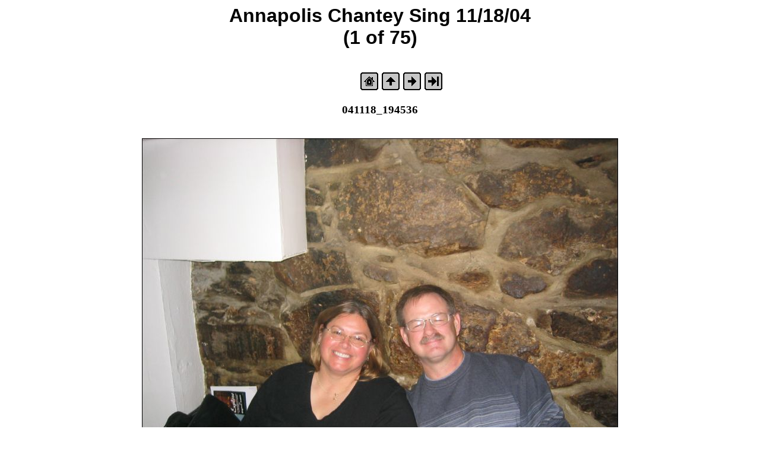

--- FILE ---
content_type: text/html
request_url: http://wincingdevil.com/Annapolis041118/041118_194536.html
body_size: 872
content:
<style type="text/css">
<!--
.pagetitle {
  font-family: Verdana, Arial, Helvetica, sans-serif;
  font-size: 24pt;
  color: #000000;
  font-weight: bold;
}
.thumbtitle {
  font-family: Verdana, Arial, Helvetica, sans-serif;
  font-size: 10pt;
  color: #000000;
}
.imagetitle {
  font-family: Verdana, Arial, Helvetica, sans-serif;
  font-size: 10pt;
  color: #000000;
}
.navigation {
  font-family: Verdana, Arial, Helvetica, sans-serif;
  font-size: 10pt;
  color: #000000;
  font-weight: bold;
}
-->
</style>
<html>
<head>
<title>Annapolis Chantey Sing 11/18/04<br>(1 of 75)</title>
</head>
<body bgcolor="#FFFFFF">
<center>
  <span class="pagetitle">Annapolis Chantey Sing 11/18/04<br>(1 of 75)</span>
  <br><br><br>
<!-- begin navigation table -->
<table><tr>
  <td width="32" class="navigation">
    &nbsp;
  </td>
  <td width="32" class="navigation">
    &nbsp;
  </td>
  <td width="32" class="navigation">
    <a href="http://www.wincingdevil.com/index.shtml"><img src="bw_home.gif" border="0" alt="[Home]"></a>
  </td>
  <td width="32" class="navigation">
    <a href="index.html"><img src="bw_index.gif" border="0" alt="[Index]"></a>
  </td>
  <td width="32" class="navigation">
    <a href="041118_194556.html"><img src="bw_next.gif" border="0" alt="[Next]"></a>
  </td>
  <td width="32" class="navigation">
    <a href="041118_221858.html"><img src="bw_last.gif" border="0" alt="[Last]"></a>
  </td>
</tr></table>
<!-- end navigation table -->
<br>
  <table border="0" cellspacing="0" cellpadding="0">
    <tr><td align="center">
<h3>041118_194536</h3><br>
      <img src="041118_194536.jpg" alt="041118_194536" width="802" height="602" border="0">
    </td></tr>
    <tr><td align="center">
         </td></tr>
  </table>
  <br>
<!-- begin navigation table -->
<table><tr>
  <td width="32" class="navigation">
    &nbsp;
  </td>
  <td width="32" class="navigation">
    &nbsp;
  </td>
  <td width="32" class="navigation">
    <a href="http://www.wincingdevil.com/index.shtml"><img src="bw_home.gif" border="0" alt="[Home]"></a>
  </td>
  <td width="32" class="navigation">
    <a href="index.html"><img src="bw_index.gif" border="0" alt="[Index]"></a>
  </td>
  <td width="32" class="navigation">
    <a href="041118_194556.html"><img src="bw_next.gif" border="0" alt="[Next]"></a>
  </td>
  <td width="32" class="navigation">
    <a href="041118_221858.html"><img src="bw_last.gif" border="0" alt="[Last]"></a>
  </td>
</tr></table>
<!-- end navigation table -->
<br>
</center>
</body>
<script>'undefined'=== typeof _trfq || (window._trfq = []);'undefined'=== typeof _trfd && (window._trfd=[]),_trfd.push({'tccl.baseHost':'secureserver.net'},{'ap':'cpsh-oh'},{'server':'p3plzcpnl507343'},{'dcenter':'p3'},{'cp_id':'8342372'},{'cp_cl':'8'}) // Monitoring performance to make your website faster. If you want to opt-out, please contact web hosting support.</script><script src='https://img1.wsimg.com/traffic-assets/js/tccl.min.js'></script></html>
